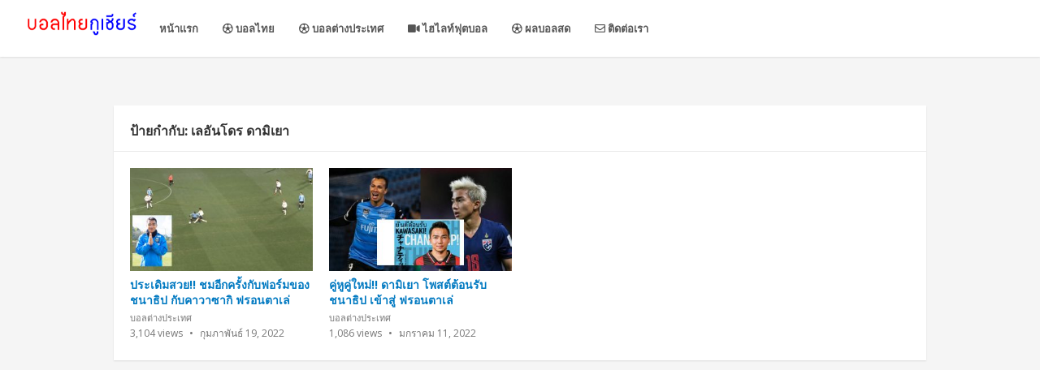

--- FILE ---
content_type: text/html; charset=UTF-8
request_url: https://ballthais.com/tag/%E0%B9%80%E0%B8%A5%E0%B8%AD%E0%B8%B1%E0%B8%99%E0%B9%82%E0%B8%94%E0%B8%A3-%E0%B8%94%E0%B8%B2%E0%B8%A1%E0%B8%B4%E0%B9%80%E0%B8%A2%E0%B8%B2/
body_size: 11488
content:
<!DOCTYPE html>
<html lang="th">
<head>
	<script async src="https://pagead2.googlesyndication.com/pagead/js/adsbygoogle.js?client=ca-pub-8245324221082298"
     crossorigin="anonymous"></script>
<meta charset="UTF-8">
<meta name="viewport" content="width=device-width, initial-scale=1">
<meta http-equiv="X-UA-Compatible" content="IE=edge">
<meta name="HandheldFriendly" content="true">
<meta name="keywords" content="บอลไทยกูเชียร์,นักบอลไทยกูเชียร์,ผลบอลสด1,ตารางคะแนน,บอลไทย,ฟุตบอลไทยลีก 2020,ตารางคะแนน,ดูทีวีออนไลน์ช่อง31,ทีวีออนไลน์ช่อง3,ฟุตบอลทีมชาติไทยแฟนคลับ"/>
<link rel="profile" href="https://gmpg.org/xfn/11">
<meta name='robots' content='index, follow, max-image-preview:large, max-snippet:-1, max-video-preview:-1' />

	<!-- This site is optimized with the Yoast SEO plugin v26.7 - https://yoast.com/wordpress/plugins/seo/ -->
	<title>เลอันโดร ดามิเยา Archives - บอลไทยกูเชียร์ นักบอลไทยกูเชียร์ ผลบอลสด1 ตารางคะแนน</title>
	<link rel="canonical" href="https://ballthais.com/tag/เลอันโดร-ดามิเยา/" />
	<meta property="og:locale" content="th_TH" />
	<meta property="og:type" content="article" />
	<meta property="og:title" content="เลอันโดร ดามิเยา Archives - บอลไทยกูเชียร์ นักบอลไทยกูเชียร์ ผลบอลสด1 ตารางคะแนน" />
	<meta property="og:url" content="https://ballthais.com/tag/เลอันโดร-ดามิเยา/" />
	<meta property="og:site_name" content="บอลไทยกูเชียร์ นักบอลไทยกูเชียร์ ผลบอลสด1 ตารางคะแนน" />
	<meta name="twitter:card" content="summary_large_image" />
	<script type="application/ld+json" class="yoast-schema-graph">{"@context":"https://schema.org","@graph":[{"@type":"CollectionPage","@id":"https://ballthais.com/tag/%e0%b9%80%e0%b8%a5%e0%b8%ad%e0%b8%b1%e0%b8%99%e0%b9%82%e0%b8%94%e0%b8%a3-%e0%b8%94%e0%b8%b2%e0%b8%a1%e0%b8%b4%e0%b9%80%e0%b8%a2%e0%b8%b2/","url":"https://ballthais.com/tag/%e0%b9%80%e0%b8%a5%e0%b8%ad%e0%b8%b1%e0%b8%99%e0%b9%82%e0%b8%94%e0%b8%a3-%e0%b8%94%e0%b8%b2%e0%b8%a1%e0%b8%b4%e0%b9%80%e0%b8%a2%e0%b8%b2/","name":"เลอันโดร ดามิเยา Archives - บอลไทยกูเชียร์ นักบอลไทยกูเชียร์ ผลบอลสด1 ตารางคะแนน","isPartOf":{"@id":"https://ballthais.com/#website"},"primaryImageOfPage":{"@id":"https://ballthais.com/tag/%e0%b9%80%e0%b8%a5%e0%b8%ad%e0%b8%b1%e0%b8%99%e0%b9%82%e0%b8%94%e0%b8%a3-%e0%b8%94%e0%b8%b2%e0%b8%a1%e0%b8%b4%e0%b9%80%e0%b8%a2%e0%b8%b2/#primaryimage"},"image":{"@id":"https://ballthais.com/tag/%e0%b9%80%e0%b8%a5%e0%b8%ad%e0%b8%b1%e0%b8%99%e0%b9%82%e0%b8%94%e0%b8%a3-%e0%b8%94%e0%b8%b2%e0%b8%a1%e0%b8%b4%e0%b9%80%e0%b8%a2%e0%b8%b2/#primaryimage"},"thumbnailUrl":"https://ballthais.com/wp-content/uploads/2022/02/198.jpg","breadcrumb":{"@id":"https://ballthais.com/tag/%e0%b9%80%e0%b8%a5%e0%b8%ad%e0%b8%b1%e0%b8%99%e0%b9%82%e0%b8%94%e0%b8%a3-%e0%b8%94%e0%b8%b2%e0%b8%a1%e0%b8%b4%e0%b9%80%e0%b8%a2%e0%b8%b2/#breadcrumb"},"inLanguage":"th"},{"@type":"ImageObject","inLanguage":"th","@id":"https://ballthais.com/tag/%e0%b9%80%e0%b8%a5%e0%b8%ad%e0%b8%b1%e0%b8%99%e0%b9%82%e0%b8%94%e0%b8%a3-%e0%b8%94%e0%b8%b2%e0%b8%a1%e0%b8%b4%e0%b9%80%e0%b8%a2%e0%b8%b2/#primaryimage","url":"https://ballthais.com/wp-content/uploads/2022/02/198.jpg","contentUrl":"https://ballthais.com/wp-content/uploads/2022/02/198.jpg","width":800,"height":450,"caption":"ชมอีกครั้งกับฟอร์มของ ชนาธิป กับคาวาซากิ"},{"@type":"BreadcrumbList","@id":"https://ballthais.com/tag/%e0%b9%80%e0%b8%a5%e0%b8%ad%e0%b8%b1%e0%b8%99%e0%b9%82%e0%b8%94%e0%b8%a3-%e0%b8%94%e0%b8%b2%e0%b8%a1%e0%b8%b4%e0%b9%80%e0%b8%a2%e0%b8%b2/#breadcrumb","itemListElement":[{"@type":"ListItem","position":1,"name":"Home","item":"https://ballthais.com/"},{"@type":"ListItem","position":2,"name":"เลอันโดร ดามิเยา"}]},{"@type":"WebSite","@id":"https://ballthais.com/#website","url":"https://ballthais.com/","name":"บอลไทยกูเชียร์ นักบอลไทยกูเชียร์ ผลบอลสด1 ตารางคะแนน","description":"บอลไทย ฟุตบอลไทยลีก 2020 บอลไทยกูเชียร์ นักบอลไทยกูเชียร์ ผลบอลสด1 ตารางคะแนน ดูทีวีออนไลน์ช่อง31 ทีวีออนไลน์ช่อง3 ฟุตบอลทีมชาติไทยแฟนคลับ","potentialAction":[{"@type":"SearchAction","target":{"@type":"EntryPoint","urlTemplate":"https://ballthais.com/?s={search_term_string}"},"query-input":{"@type":"PropertyValueSpecification","valueRequired":true,"valueName":"search_term_string"}}],"inLanguage":"th"}]}</script>
	<!-- / Yoast SEO plugin. -->


<link rel='dns-prefetch' href='//use.fontawesome.com' />
<link rel="alternate" type="application/rss+xml" title="บอลไทยกูเชียร์ นักบอลไทยกูเชียร์ ผลบอลสด1 ตารางคะแนน &raquo; ฟีด" href="https://ballthais.com/feed/" />
<link rel="alternate" type="application/rss+xml" title="บอลไทยกูเชียร์ นักบอลไทยกูเชียร์ ผลบอลสด1 ตารางคะแนน &raquo; ฟีดความเห็น" href="https://ballthais.com/comments/feed/" />
<script type="text/javascript" id="wpp-js" src="https://ballthais.com/wp-content/plugins/wordpress-popular-posts/assets/js/wpp.min.js?ver=7.3.6" data-sampling="0" data-sampling-rate="100" data-api-url="https://ballthais.com/wp-json/wordpress-popular-posts" data-post-id="0" data-token="538c39e0fe" data-lang="0" data-debug="0"></script>
<link rel="alternate" type="application/rss+xml" title="บอลไทยกูเชียร์ นักบอลไทยกูเชียร์ ผลบอลสด1 ตารางคะแนน &raquo; เลอันโดร ดามิเยา ฟีดป้ายกำกับ" href="https://ballthais.com/tag/%e0%b9%80%e0%b8%a5%e0%b8%ad%e0%b8%b1%e0%b8%99%e0%b9%82%e0%b8%94%e0%b8%a3-%e0%b8%94%e0%b8%b2%e0%b8%a1%e0%b8%b4%e0%b9%80%e0%b8%a2%e0%b8%b2/feed/" />
<style id='wp-img-auto-sizes-contain-inline-css' type='text/css'>
img:is([sizes=auto i],[sizes^="auto," i]){contain-intrinsic-size:3000px 1500px}
/*# sourceURL=wp-img-auto-sizes-contain-inline-css */
</style>

<style id='wp-emoji-styles-inline-css' type='text/css'>

	img.wp-smiley, img.emoji {
		display: inline !important;
		border: none !important;
		box-shadow: none !important;
		height: 1em !important;
		width: 1em !important;
		margin: 0 0.07em !important;
		vertical-align: -0.1em !important;
		background: none !important;
		padding: 0 !important;
	}
/*# sourceURL=wp-emoji-styles-inline-css */
</style>
<link rel='stylesheet' id='wp-block-library-css' href='https://ballthais.com/wp-includes/css/dist/block-library/style.min.css?ver=8246de9a4e718fd0de9e3e6f1df6a4da' type='text/css' media='all' />
<style id='global-styles-inline-css' type='text/css'>
:root{--wp--preset--aspect-ratio--square: 1;--wp--preset--aspect-ratio--4-3: 4/3;--wp--preset--aspect-ratio--3-4: 3/4;--wp--preset--aspect-ratio--3-2: 3/2;--wp--preset--aspect-ratio--2-3: 2/3;--wp--preset--aspect-ratio--16-9: 16/9;--wp--preset--aspect-ratio--9-16: 9/16;--wp--preset--color--black: #000000;--wp--preset--color--cyan-bluish-gray: #abb8c3;--wp--preset--color--white: #ffffff;--wp--preset--color--pale-pink: #f78da7;--wp--preset--color--vivid-red: #cf2e2e;--wp--preset--color--luminous-vivid-orange: #ff6900;--wp--preset--color--luminous-vivid-amber: #fcb900;--wp--preset--color--light-green-cyan: #7bdcb5;--wp--preset--color--vivid-green-cyan: #00d084;--wp--preset--color--pale-cyan-blue: #8ed1fc;--wp--preset--color--vivid-cyan-blue: #0693e3;--wp--preset--color--vivid-purple: #9b51e0;--wp--preset--gradient--vivid-cyan-blue-to-vivid-purple: linear-gradient(135deg,rgb(6,147,227) 0%,rgb(155,81,224) 100%);--wp--preset--gradient--light-green-cyan-to-vivid-green-cyan: linear-gradient(135deg,rgb(122,220,180) 0%,rgb(0,208,130) 100%);--wp--preset--gradient--luminous-vivid-amber-to-luminous-vivid-orange: linear-gradient(135deg,rgb(252,185,0) 0%,rgb(255,105,0) 100%);--wp--preset--gradient--luminous-vivid-orange-to-vivid-red: linear-gradient(135deg,rgb(255,105,0) 0%,rgb(207,46,46) 100%);--wp--preset--gradient--very-light-gray-to-cyan-bluish-gray: linear-gradient(135deg,rgb(238,238,238) 0%,rgb(169,184,195) 100%);--wp--preset--gradient--cool-to-warm-spectrum: linear-gradient(135deg,rgb(74,234,220) 0%,rgb(151,120,209) 20%,rgb(207,42,186) 40%,rgb(238,44,130) 60%,rgb(251,105,98) 80%,rgb(254,248,76) 100%);--wp--preset--gradient--blush-light-purple: linear-gradient(135deg,rgb(255,206,236) 0%,rgb(152,150,240) 100%);--wp--preset--gradient--blush-bordeaux: linear-gradient(135deg,rgb(254,205,165) 0%,rgb(254,45,45) 50%,rgb(107,0,62) 100%);--wp--preset--gradient--luminous-dusk: linear-gradient(135deg,rgb(255,203,112) 0%,rgb(199,81,192) 50%,rgb(65,88,208) 100%);--wp--preset--gradient--pale-ocean: linear-gradient(135deg,rgb(255,245,203) 0%,rgb(182,227,212) 50%,rgb(51,167,181) 100%);--wp--preset--gradient--electric-grass: linear-gradient(135deg,rgb(202,248,128) 0%,rgb(113,206,126) 100%);--wp--preset--gradient--midnight: linear-gradient(135deg,rgb(2,3,129) 0%,rgb(40,116,252) 100%);--wp--preset--font-size--small: 13px;--wp--preset--font-size--medium: 20px;--wp--preset--font-size--large: 36px;--wp--preset--font-size--x-large: 42px;--wp--preset--spacing--20: 0.44rem;--wp--preset--spacing--30: 0.67rem;--wp--preset--spacing--40: 1rem;--wp--preset--spacing--50: 1.5rem;--wp--preset--spacing--60: 2.25rem;--wp--preset--spacing--70: 3.38rem;--wp--preset--spacing--80: 5.06rem;--wp--preset--shadow--natural: 6px 6px 9px rgba(0, 0, 0, 0.2);--wp--preset--shadow--deep: 12px 12px 50px rgba(0, 0, 0, 0.4);--wp--preset--shadow--sharp: 6px 6px 0px rgba(0, 0, 0, 0.2);--wp--preset--shadow--outlined: 6px 6px 0px -3px rgb(255, 255, 255), 6px 6px rgb(0, 0, 0);--wp--preset--shadow--crisp: 6px 6px 0px rgb(0, 0, 0);}:where(.is-layout-flex){gap: 0.5em;}:where(.is-layout-grid){gap: 0.5em;}body .is-layout-flex{display: flex;}.is-layout-flex{flex-wrap: wrap;align-items: center;}.is-layout-flex > :is(*, div){margin: 0;}body .is-layout-grid{display: grid;}.is-layout-grid > :is(*, div){margin: 0;}:where(.wp-block-columns.is-layout-flex){gap: 2em;}:where(.wp-block-columns.is-layout-grid){gap: 2em;}:where(.wp-block-post-template.is-layout-flex){gap: 1.25em;}:where(.wp-block-post-template.is-layout-grid){gap: 1.25em;}.has-black-color{color: var(--wp--preset--color--black) !important;}.has-cyan-bluish-gray-color{color: var(--wp--preset--color--cyan-bluish-gray) !important;}.has-white-color{color: var(--wp--preset--color--white) !important;}.has-pale-pink-color{color: var(--wp--preset--color--pale-pink) !important;}.has-vivid-red-color{color: var(--wp--preset--color--vivid-red) !important;}.has-luminous-vivid-orange-color{color: var(--wp--preset--color--luminous-vivid-orange) !important;}.has-luminous-vivid-amber-color{color: var(--wp--preset--color--luminous-vivid-amber) !important;}.has-light-green-cyan-color{color: var(--wp--preset--color--light-green-cyan) !important;}.has-vivid-green-cyan-color{color: var(--wp--preset--color--vivid-green-cyan) !important;}.has-pale-cyan-blue-color{color: var(--wp--preset--color--pale-cyan-blue) !important;}.has-vivid-cyan-blue-color{color: var(--wp--preset--color--vivid-cyan-blue) !important;}.has-vivid-purple-color{color: var(--wp--preset--color--vivid-purple) !important;}.has-black-background-color{background-color: var(--wp--preset--color--black) !important;}.has-cyan-bluish-gray-background-color{background-color: var(--wp--preset--color--cyan-bluish-gray) !important;}.has-white-background-color{background-color: var(--wp--preset--color--white) !important;}.has-pale-pink-background-color{background-color: var(--wp--preset--color--pale-pink) !important;}.has-vivid-red-background-color{background-color: var(--wp--preset--color--vivid-red) !important;}.has-luminous-vivid-orange-background-color{background-color: var(--wp--preset--color--luminous-vivid-orange) !important;}.has-luminous-vivid-amber-background-color{background-color: var(--wp--preset--color--luminous-vivid-amber) !important;}.has-light-green-cyan-background-color{background-color: var(--wp--preset--color--light-green-cyan) !important;}.has-vivid-green-cyan-background-color{background-color: var(--wp--preset--color--vivid-green-cyan) !important;}.has-pale-cyan-blue-background-color{background-color: var(--wp--preset--color--pale-cyan-blue) !important;}.has-vivid-cyan-blue-background-color{background-color: var(--wp--preset--color--vivid-cyan-blue) !important;}.has-vivid-purple-background-color{background-color: var(--wp--preset--color--vivid-purple) !important;}.has-black-border-color{border-color: var(--wp--preset--color--black) !important;}.has-cyan-bluish-gray-border-color{border-color: var(--wp--preset--color--cyan-bluish-gray) !important;}.has-white-border-color{border-color: var(--wp--preset--color--white) !important;}.has-pale-pink-border-color{border-color: var(--wp--preset--color--pale-pink) !important;}.has-vivid-red-border-color{border-color: var(--wp--preset--color--vivid-red) !important;}.has-luminous-vivid-orange-border-color{border-color: var(--wp--preset--color--luminous-vivid-orange) !important;}.has-luminous-vivid-amber-border-color{border-color: var(--wp--preset--color--luminous-vivid-amber) !important;}.has-light-green-cyan-border-color{border-color: var(--wp--preset--color--light-green-cyan) !important;}.has-vivid-green-cyan-border-color{border-color: var(--wp--preset--color--vivid-green-cyan) !important;}.has-pale-cyan-blue-border-color{border-color: var(--wp--preset--color--pale-cyan-blue) !important;}.has-vivid-cyan-blue-border-color{border-color: var(--wp--preset--color--vivid-cyan-blue) !important;}.has-vivid-purple-border-color{border-color: var(--wp--preset--color--vivid-purple) !important;}.has-vivid-cyan-blue-to-vivid-purple-gradient-background{background: var(--wp--preset--gradient--vivid-cyan-blue-to-vivid-purple) !important;}.has-light-green-cyan-to-vivid-green-cyan-gradient-background{background: var(--wp--preset--gradient--light-green-cyan-to-vivid-green-cyan) !important;}.has-luminous-vivid-amber-to-luminous-vivid-orange-gradient-background{background: var(--wp--preset--gradient--luminous-vivid-amber-to-luminous-vivid-orange) !important;}.has-luminous-vivid-orange-to-vivid-red-gradient-background{background: var(--wp--preset--gradient--luminous-vivid-orange-to-vivid-red) !important;}.has-very-light-gray-to-cyan-bluish-gray-gradient-background{background: var(--wp--preset--gradient--very-light-gray-to-cyan-bluish-gray) !important;}.has-cool-to-warm-spectrum-gradient-background{background: var(--wp--preset--gradient--cool-to-warm-spectrum) !important;}.has-blush-light-purple-gradient-background{background: var(--wp--preset--gradient--blush-light-purple) !important;}.has-blush-bordeaux-gradient-background{background: var(--wp--preset--gradient--blush-bordeaux) !important;}.has-luminous-dusk-gradient-background{background: var(--wp--preset--gradient--luminous-dusk) !important;}.has-pale-ocean-gradient-background{background: var(--wp--preset--gradient--pale-ocean) !important;}.has-electric-grass-gradient-background{background: var(--wp--preset--gradient--electric-grass) !important;}.has-midnight-gradient-background{background: var(--wp--preset--gradient--midnight) !important;}.has-small-font-size{font-size: var(--wp--preset--font-size--small) !important;}.has-medium-font-size{font-size: var(--wp--preset--font-size--medium) !important;}.has-large-font-size{font-size: var(--wp--preset--font-size--large) !important;}.has-x-large-font-size{font-size: var(--wp--preset--font-size--x-large) !important;}
/*# sourceURL=global-styles-inline-css */
</style>

<style id='classic-theme-styles-inline-css' type='text/css'>
/*! This file is auto-generated */
.wp-block-button__link{color:#fff;background-color:#32373c;border-radius:9999px;box-shadow:none;text-decoration:none;padding:calc(.667em + 2px) calc(1.333em + 2px);font-size:1.125em}.wp-block-file__button{background:#32373c;color:#fff;text-decoration:none}
/*# sourceURL=/wp-includes/css/classic-themes.min.css */
</style>
<style id='font-awesome-svg-styles-default-inline-css' type='text/css'>
.svg-inline--fa {
  display: inline-block;
  height: 1em;
  overflow: visible;
  vertical-align: -.125em;
}
/*# sourceURL=font-awesome-svg-styles-default-inline-css */
</style>
<link rel='stylesheet' id='font-awesome-svg-styles-css' href='https://ballthais.com/wp-content/uploads/font-awesome/v5.14.0/css/svg-with-js.css' type='text/css' media='all' />
<style id='font-awesome-svg-styles-inline-css' type='text/css'>
   .wp-block-font-awesome-icon svg::before,
   .wp-rich-text-font-awesome-icon svg::before {content: unset;}
/*# sourceURL=font-awesome-svg-styles-inline-css */
</style>
<link rel='stylesheet' id='seed-social-css' href='https://ballthais.com/wp-content/plugins/seed-social/style.css?ver=2021.02' type='text/css' media='all' />
<link rel='stylesheet' id='wordpress-popular-posts-css-css' href='https://ballthais.com/wp-content/plugins/wordpress-popular-posts/assets/css/wpp.css?ver=7.3.6' type='text/css' media='all' />
<link rel='stylesheet' id='videonow-style-css' href='https://ballthais.com/wp-content/themes/videonow/style.css?ver=20180523' type='text/css' media='all' />
<link rel='stylesheet' id='genericons-style-css' href='https://ballthais.com/wp-content/themes/videonow/genericons/genericons.css?ver=8246de9a4e718fd0de9e3e6f1df6a4da' type='text/css' media='all' />
<link rel='stylesheet' id='responsive-style-css' href='https://ballthais.com/wp-content/themes/videonow/responsive.css?ver=20180323' type='text/css' media='all' />
<link rel='stylesheet' id='font-awesome-official-css' href='https://use.fontawesome.com/releases/v5.14.0/css/all.css' type='text/css' media='all' integrity="sha384-HzLeBuhoNPvSl5KYnjx0BT+WB0QEEqLprO+NBkkk5gbc67FTaL7XIGa2w1L0Xbgc" crossorigin="anonymous" />
<link rel='stylesheet' id='font-awesome-official-v4shim-css' href='https://use.fontawesome.com/releases/v5.14.0/css/v4-shims.css' type='text/css' media='all' integrity="sha384-9aKO2QU3KETrRCCXFbhLK16iRd15nC+OYEmpVb54jY8/CEXz/GVRsnM73wcbYw+m" crossorigin="anonymous" />
<style id='font-awesome-official-v4shim-inline-css' type='text/css'>
@font-face {
font-family: "FontAwesome";
font-display: block;
src: url("https://use.fontawesome.com/releases/v5.14.0/webfonts/fa-brands-400.eot"),
		url("https://use.fontawesome.com/releases/v5.14.0/webfonts/fa-brands-400.eot?#iefix") format("embedded-opentype"),
		url("https://use.fontawesome.com/releases/v5.14.0/webfonts/fa-brands-400.woff2") format("woff2"),
		url("https://use.fontawesome.com/releases/v5.14.0/webfonts/fa-brands-400.woff") format("woff"),
		url("https://use.fontawesome.com/releases/v5.14.0/webfonts/fa-brands-400.ttf") format("truetype"),
		url("https://use.fontawesome.com/releases/v5.14.0/webfonts/fa-brands-400.svg#fontawesome") format("svg");
}

@font-face {
font-family: "FontAwesome";
font-display: block;
src: url("https://use.fontawesome.com/releases/v5.14.0/webfonts/fa-solid-900.eot"),
		url("https://use.fontawesome.com/releases/v5.14.0/webfonts/fa-solid-900.eot?#iefix") format("embedded-opentype"),
		url("https://use.fontawesome.com/releases/v5.14.0/webfonts/fa-solid-900.woff2") format("woff2"),
		url("https://use.fontawesome.com/releases/v5.14.0/webfonts/fa-solid-900.woff") format("woff"),
		url("https://use.fontawesome.com/releases/v5.14.0/webfonts/fa-solid-900.ttf") format("truetype"),
		url("https://use.fontawesome.com/releases/v5.14.0/webfonts/fa-solid-900.svg#fontawesome") format("svg");
}

@font-face {
font-family: "FontAwesome";
font-display: block;
src: url("https://use.fontawesome.com/releases/v5.14.0/webfonts/fa-regular-400.eot"),
		url("https://use.fontawesome.com/releases/v5.14.0/webfonts/fa-regular-400.eot?#iefix") format("embedded-opentype"),
		url("https://use.fontawesome.com/releases/v5.14.0/webfonts/fa-regular-400.woff2") format("woff2"),
		url("https://use.fontawesome.com/releases/v5.14.0/webfonts/fa-regular-400.woff") format("woff"),
		url("https://use.fontawesome.com/releases/v5.14.0/webfonts/fa-regular-400.ttf") format("truetype"),
		url("https://use.fontawesome.com/releases/v5.14.0/webfonts/fa-regular-400.svg#fontawesome") format("svg");
unicode-range: U+F004-F005,U+F007,U+F017,U+F022,U+F024,U+F02E,U+F03E,U+F044,U+F057-F059,U+F06E,U+F070,U+F075,U+F07B-F07C,U+F080,U+F086,U+F089,U+F094,U+F09D,U+F0A0,U+F0A4-F0A7,U+F0C5,U+F0C7-F0C8,U+F0E0,U+F0EB,U+F0F3,U+F0F8,U+F0FE,U+F111,U+F118-F11A,U+F11C,U+F133,U+F144,U+F146,U+F14A,U+F14D-F14E,U+F150-F152,U+F15B-F15C,U+F164-F165,U+F185-F186,U+F191-F192,U+F1AD,U+F1C1-F1C9,U+F1CD,U+F1D8,U+F1E3,U+F1EA,U+F1F6,U+F1F9,U+F20A,U+F247-F249,U+F24D,U+F254-F25B,U+F25D,U+F267,U+F271-F274,U+F279,U+F28B,U+F28D,U+F2B5-F2B6,U+F2B9,U+F2BB,U+F2BD,U+F2C1-F2C2,U+F2D0,U+F2D2,U+F2DC,U+F2ED,U+F328,U+F358-F35B,U+F3A5,U+F3D1,U+F410,U+F4AD;
}
/*# sourceURL=font-awesome-official-v4shim-inline-css */
</style>
<script type="text/javascript" src="https://ballthais.com/wp-includes/js/jquery/jquery.min.js?ver=3.7.1" id="jquery-core-js"></script>
<script type="text/javascript" src="https://ballthais.com/wp-includes/js/jquery/jquery-migrate.min.js?ver=3.4.1" id="jquery-migrate-js"></script>
<link rel="https://api.w.org/" href="https://ballthais.com/wp-json/" /><link rel="alternate" title="JSON" type="application/json" href="https://ballthais.com/wp-json/wp/v2/tags/462" /><link rel="EditURI" type="application/rsd+xml" title="RSD" href="https://ballthais.com/xmlrpc.php?rsd" />
            <style id="wpp-loading-animation-styles">@-webkit-keyframes bgslide{from{background-position-x:0}to{background-position-x:-200%}}@keyframes bgslide{from{background-position-x:0}to{background-position-x:-200%}}.wpp-widget-block-placeholder,.wpp-shortcode-placeholder{margin:0 auto;width:60px;height:3px;background:#dd3737;background:linear-gradient(90deg,#dd3737 0%,#571313 10%,#dd3737 100%);background-size:200% auto;border-radius:3px;-webkit-animation:bgslide 1s infinite linear;animation:bgslide 1s infinite linear}</style>
            <link href="https://fonts.googleapis.com/css?family=Open+Sans:400,400i,600,700" rel="stylesheet">
</head>

<body data-rsssl=1 class="archive tag tag-462 wp-theme-videonow hfeed">
<div id="page" class="site">

	<header id="masthead" class="site-header">

		<div class="site-branding">
			<img src="https://ballthais.com/wp-content/uploads/2020/09/ballthais.png">
						
			<div id="logo">
				<span class="helper"></span>
				<a href="https://ballthais.com/" rel="home">
					
				</a>
			</div><!-- #logo -->

			
		</div><!-- .site-branding -->
		
		<nav id="primary-nav" class="main-navigation">
			<div class="menu-menu-1-container"><ul id="primary-menu" class="sf-menu"><li id="menu-item-5" class="menu-item menu-item-type-custom menu-item-object-custom menu-item-home menu-item-5"><a href="https://ballthais.com/">หน้าแรก</a></li>
<li id="menu-item-51" class="menu-item menu-item-type-taxonomy menu-item-object-category menu-item-51"><a href="https://ballthais.com/category/%e0%b8%9a%e0%b8%ad%e0%b8%a5%e0%b9%84%e0%b8%97%e0%b8%a2/"><i class="fa fa-futbol-o" aria-hidden="true"></i> บอลไทย</a></li>
<li id="menu-item-52" class="menu-item menu-item-type-taxonomy menu-item-object-category menu-item-52"><a href="https://ballthais.com/category/%e0%b8%9a%e0%b8%ad%e0%b8%a5%e0%b8%95%e0%b9%88%e0%b8%b2%e0%b8%87%e0%b8%9b%e0%b8%a3%e0%b8%b0%e0%b9%80%e0%b8%97%e0%b8%a8/"><i class="fa fa-futbol-o" aria-hidden="true"></i> บอลต่างประเทศ</a></li>
<li id="menu-item-54" class="menu-item menu-item-type-taxonomy menu-item-object-category menu-item-54"><a href="https://ballthais.com/category/%e0%b9%84%e0%b8%ae%e0%b9%84%e0%b8%a5%e0%b8%97%e0%b9%8c%e0%b8%9f%e0%b8%b8%e0%b8%95%e0%b8%9a%e0%b8%ad%e0%b8%a5/"><i class="fa fa-video-camera" aria-hidden="true"></i> ไฮไลท์ฟุตบอล</a></li>
<li id="menu-item-76" class="menu-item menu-item-type-post_type menu-item-object-page menu-item-76"><a href="https://ballthais.com/%e0%b8%9c%e0%b8%a5%e0%b8%9a%e0%b8%ad%e0%b8%a5%e0%b8%aa%e0%b8%94/"><i class="fa fa-futbol-o" aria-hidden="true"></i> ผลบอลสด</a></li>
<li id="menu-item-6" class="menu-item menu-item-type-post_type menu-item-object-page menu-item-6"><a href="https://ballthais.com/%e0%b8%95%e0%b8%b4%e0%b8%94%e0%b8%95%e0%b9%88%e0%b8%ad%e0%b9%80%e0%b8%a3%e0%b8%b2/"><i class="fa fa-envelope-o" aria-hidden="true"></i> ติดต่อเรา</a></li>
</ul></div>
		</nav><!-- #primary-nav -->

		<div id="slick-mobile-menu"></div>		

		
			<span class="search-icon">
				<span class="genericon genericon-search"></span>
				<span class="genericon genericon-close"></span>			
			</span>
		
		
	</header><!-- #masthead -->

	<div id="content" class="site-content clear">

	<div id="primary" class="content-area layout-1c clear">
		<main id="main" class="site-main clear">

			<div class="section-header">
				
				<h1>
					ป้ายกำกับ: <span>เลอันโดร ดามิเยา</span>					
				</h1>
					
			</div><!-- .section-header -->

			<div class="content-block clear">

				
					<div class="hentry ">
						<a class="thumbnail-link" href="https://ballthais.com/chanathip-kawafirstwin/">
							<div class="thumbnail-wrap">
								<img width="320" height="180" src="https://ballthais.com/wp-content/uploads/2022/02/198-320x180.jpg" class="attachment-general-thumb size-general-thumb wp-post-image" alt="ชมอีกครั้งกับฟอร์มของ ชนาธิป กับคาวาซากิ" decoding="async" fetchpriority="high" srcset="https://ballthais.com/wp-content/uploads/2022/02/198-320x180.jpg 320w, https://ballthais.com/wp-content/uploads/2022/02/198-300x169.jpg 300w, https://ballthais.com/wp-content/uploads/2022/02/198-768x432.jpg 768w, https://ballthais.com/wp-content/uploads/2022/02/198-640x360.jpg 640w, https://ballthais.com/wp-content/uploads/2022/02/198.jpg 800w" sizes="(max-width: 320px) 100vw, 320px" />							</div><!-- .thumbnail-wrap -->
						</a>				
						
						<h2 class="entry-title"><a href="https://ballthais.com/chanathip-kawafirstwin/">ประเดิมสวย!! ชมอีกครั้งกับฟอร์มของ ชนาธิป กับคาวาซากิ ฟรอนตาเล่</a></h2>
						
						<div class="entry-meta">
						
							<span class="entry-category">
								<a href="https://ballthais.com/category/%e0%b8%9a%e0%b8%ad%e0%b8%a5%e0%b8%95%e0%b9%88%e0%b8%b2%e0%b8%87%e0%b8%9b%e0%b8%a3%e0%b8%b0%e0%b9%80%e0%b8%97%e0%b8%a8/" title="View all posts in บอลต่างประเทศ" >บอลต่างประเทศ</a> 									
							</span><!-- .entry-category -->	

							<span class="entry-views">
								<span class="view-count">3,104</span> Views							</span><!-- .entry-views -->

							<span class="entry-date">
								กุมภาพันธ์ 19, 2022							</span><!-- .entry-date -->

						</div><!-- .entry-meta -->

					</div><!-- .hentry -->

				
					<div class="hentry ">
						<a class="thumbnail-link" href="https://ballthais.com/%e0%b8%84%e0%b8%b9%e0%b9%88%e0%b8%ab%e0%b8%b9%e0%b8%84%e0%b8%b9%e0%b9%88%e0%b9%83%e0%b8%ab%e0%b8%a1%e0%b9%88-%e0%b8%94%e0%b8%b2%e0%b8%a1%e0%b8%b4%e0%b9%80%e0%b8%a2%e0%b8%b2-%e0%b9%82%e0%b8%9e/">
							<div class="thumbnail-wrap">
								<img width="320" height="180" src="https://ballthais.com/wp-content/uploads/2022/01/27-320x180.jpg" class="attachment-general-thumb size-general-thumb wp-post-image" alt="ดามิเยา โพสต์ต้อนรับ ชนาธิป" decoding="async" srcset="https://ballthais.com/wp-content/uploads/2022/01/27-320x180.jpg 320w, https://ballthais.com/wp-content/uploads/2022/01/27-300x169.jpg 300w, https://ballthais.com/wp-content/uploads/2022/01/27-768x432.jpg 768w, https://ballthais.com/wp-content/uploads/2022/01/27-640x360.jpg 640w, https://ballthais.com/wp-content/uploads/2022/01/27.jpg 800w" sizes="(max-width: 320px) 100vw, 320px" />							</div><!-- .thumbnail-wrap -->
						</a>				
						
						<h2 class="entry-title"><a href="https://ballthais.com/%e0%b8%84%e0%b8%b9%e0%b9%88%e0%b8%ab%e0%b8%b9%e0%b8%84%e0%b8%b9%e0%b9%88%e0%b9%83%e0%b8%ab%e0%b8%a1%e0%b9%88-%e0%b8%94%e0%b8%b2%e0%b8%a1%e0%b8%b4%e0%b9%80%e0%b8%a2%e0%b8%b2-%e0%b9%82%e0%b8%9e/">คู่หูคู่ใหม่!! ดามิเยา โพสต์ต้อนรับ ชนาธิป เข้าสู่ ฟรอนตาเล่</a></h2>
						
						<div class="entry-meta">
						
							<span class="entry-category">
								<a href="https://ballthais.com/category/%e0%b8%9a%e0%b8%ad%e0%b8%a5%e0%b8%95%e0%b9%88%e0%b8%b2%e0%b8%87%e0%b8%9b%e0%b8%a3%e0%b8%b0%e0%b9%80%e0%b8%97%e0%b8%a8/" title="View all posts in บอลต่างประเทศ" >บอลต่างประเทศ</a> 									
							</span><!-- .entry-category -->	

							<span class="entry-views">
								<span class="view-count">1,086</span> Views							</span><!-- .entry-views -->

							<span class="entry-date">
								มกราคม 11, 2022							</span><!-- .entry-date -->

						</div><!-- .entry-meta -->

					</div><!-- .hentry -->

				
			</div><!-- .content-block -->
			
		</main><!-- #main -->
				
	</div><!-- #primary -->


	</div><!-- #content .site-content -->
	<div align="center">

		<script async src="https://pagead2.googlesyndication.com/pagead/js/adsbygoogle.js?client=ca-pub-8245324221082298"
     crossorigin="anonymous"></script>
<!-- kelball2 -->
<ins class="adsbygoogle"
     style="display:block"
     data-ad-client="ca-pub-8245324221082298"
     data-ad-slot="6773530674"
     data-ad-format="auto"
     data-full-width-responsive="true"></ins>
<script>
     (adsbygoogle = window.adsbygoogle || []).push({});
</script>

</div>
	<footer id="colophon" class="site-footer clear">

		
			<div class="footer-columns clear">

				<div class="container clear">
					
					<!--
					<div class="footer-column footer-column-1">
						<div id="nav_menu-2" class="widget footer-widget widget_nav_menu"><div class="menu-menu-1-container"><ul id="menu-menu-1" class="menu"><li class="menu-item menu-item-type-custom menu-item-object-custom menu-item-home menu-item-5"><a href="https://ballthais.com/">หน้าแรก</a></li>
<li class="menu-item menu-item-type-taxonomy menu-item-object-category menu-item-51"><a href="https://ballthais.com/category/%e0%b8%9a%e0%b8%ad%e0%b8%a5%e0%b9%84%e0%b8%97%e0%b8%a2/"><i class="fa fa-futbol-o" aria-hidden="true"></i> บอลไทย</a></li>
<li class="menu-item menu-item-type-taxonomy menu-item-object-category menu-item-52"><a href="https://ballthais.com/category/%e0%b8%9a%e0%b8%ad%e0%b8%a5%e0%b8%95%e0%b9%88%e0%b8%b2%e0%b8%87%e0%b8%9b%e0%b8%a3%e0%b8%b0%e0%b9%80%e0%b8%97%e0%b8%a8/"><i class="fa fa-futbol-o" aria-hidden="true"></i> บอลต่างประเทศ</a></li>
<li class="menu-item menu-item-type-taxonomy menu-item-object-category menu-item-54"><a href="https://ballthais.com/category/%e0%b9%84%e0%b8%ae%e0%b9%84%e0%b8%a5%e0%b8%97%e0%b9%8c%e0%b8%9f%e0%b8%b8%e0%b8%95%e0%b8%9a%e0%b8%ad%e0%b8%a5/"><i class="fa fa-video-camera" aria-hidden="true"></i> ไฮไลท์ฟุตบอล</a></li>
<li class="menu-item menu-item-type-post_type menu-item-object-page menu-item-76"><a href="https://ballthais.com/%e0%b8%9c%e0%b8%a5%e0%b8%9a%e0%b8%ad%e0%b8%a5%e0%b8%aa%e0%b8%94/"><i class="fa fa-futbol-o" aria-hidden="true"></i> ผลบอลสด</a></li>
<li class="menu-item menu-item-type-post_type menu-item-object-page menu-item-6"><a href="https://ballthais.com/%e0%b8%95%e0%b8%b4%e0%b8%94%e0%b8%95%e0%b9%88%e0%b8%ad%e0%b9%80%e0%b8%a3%e0%b8%b2/"><i class="fa fa-envelope-o" aria-hidden="true"></i> ติดต่อเรา</a></li>
</ul></div></div>					</div>

					<div class="footer-column footer-column-2">
											</div>

					<div class="footer-column footer-column-3">
											</div>

					<div class="footer-column footer-column-4">
											</div>												
						-->
				</div><!-- .container -->

			</div><!-- .footer-columns -->

		
		
		<div id="site-bottom">

			<div class="container clear">

				<div class="site-info">

					
					&copy; 2026 - <a href="https://www.happythemes.com/wordpress-themes/videonow/">VideoNow Theme</a> by <a href="https://www.happythemes.com/" target="_blank">HappyThemes</a>

				</div><!-- .site-info -->

				<div class="footer-nav">
					<div class="menu-menu-1-container"><ul id="footer-menu" class="footer-menu"><li class="menu-item menu-item-type-custom menu-item-object-custom menu-item-home menu-item-5"><a href="https://ballthais.com/">หน้าแรก</a></li>
<li class="menu-item menu-item-type-taxonomy menu-item-object-category menu-item-51"><a href="https://ballthais.com/category/%e0%b8%9a%e0%b8%ad%e0%b8%a5%e0%b9%84%e0%b8%97%e0%b8%a2/"><i class="fa fa-futbol-o" aria-hidden="true"></i> บอลไทย</a></li>
<li class="menu-item menu-item-type-taxonomy menu-item-object-category menu-item-52"><a href="https://ballthais.com/category/%e0%b8%9a%e0%b8%ad%e0%b8%a5%e0%b8%95%e0%b9%88%e0%b8%b2%e0%b8%87%e0%b8%9b%e0%b8%a3%e0%b8%b0%e0%b9%80%e0%b8%97%e0%b8%a8/"><i class="fa fa-futbol-o" aria-hidden="true"></i> บอลต่างประเทศ</a></li>
<li class="menu-item menu-item-type-taxonomy menu-item-object-category menu-item-54"><a href="https://ballthais.com/category/%e0%b9%84%e0%b8%ae%e0%b9%84%e0%b8%a5%e0%b8%97%e0%b9%8c%e0%b8%9f%e0%b8%b8%e0%b8%95%e0%b8%9a%e0%b8%ad%e0%b8%a5/"><i class="fa fa-video-camera" aria-hidden="true"></i> ไฮไลท์ฟุตบอล</a></li>
<li class="menu-item menu-item-type-post_type menu-item-object-page menu-item-76"><a href="https://ballthais.com/%e0%b8%9c%e0%b8%a5%e0%b8%9a%e0%b8%ad%e0%b8%a5%e0%b8%aa%e0%b8%94/"><i class="fa fa-futbol-o" aria-hidden="true"></i> ผลบอลสด</a></li>
<li class="menu-item menu-item-type-post_type menu-item-object-page menu-item-6"><a href="https://ballthais.com/%e0%b8%95%e0%b8%b4%e0%b8%94%e0%b8%95%e0%b9%88%e0%b8%ad%e0%b9%80%e0%b8%a3%e0%b8%b2/"><i class="fa fa-envelope-o" aria-hidden="true"></i> ติดต่อเรา</a></li>
</ul></div>					
				</div><!-- .footer-nav -->

			</div><!-- .container -->	

		</div>
		<!-- #site-bottom -->
							
	</footer><!-- #colophon -->
</div><!-- #page -->

<script type="speculationrules">
{"prefetch":[{"source":"document","where":{"and":[{"href_matches":"/*"},{"not":{"href_matches":["/wp-*.php","/wp-admin/*","/wp-content/uploads/*","/wp-content/*","/wp-content/plugins/*","/wp-content/themes/videonow/*","/*\\?(.+)"]}},{"not":{"selector_matches":"a[rel~=\"nofollow\"]"}},{"not":{"selector_matches":".no-prefetch, .no-prefetch a"}}]},"eagerness":"conservative"}]}
</script>
<script type="text/javascript" src="https://ballthais.com/wp-content/plugins/seed-social/script.js?ver=2021.02" id="seed-social-js"></script>
<script type="text/javascript" src="https://ballthais.com/wp-content/themes/videonow/assets/js/superfish.js?ver=8246de9a4e718fd0de9e3e6f1df6a4da" id="superfish-js"></script>
<script type="text/javascript" src="https://ballthais.com/wp-content/themes/videonow/assets/js/jquery.slicknav.min.js?ver=8246de9a4e718fd0de9e3e6f1df6a4da" id="slicknav-js"></script>
<script type="text/javascript" src="https://ballthais.com/wp-content/themes/videonow/assets/js/modernizr.min.js?ver=8246de9a4e718fd0de9e3e6f1df6a4da" id="modernizr-js"></script>
<script type="text/javascript" src="https://ballthais.com/wp-content/themes/videonow/assets/js/jquery.fitvids.js?ver=8246de9a4e718fd0de9e3e6f1df6a4da" id="fitvids-js"></script>
<script type="text/javascript" src="https://ballthais.com/wp-content/themes/videonow/assets/js/html5.js?ver=8246de9a4e718fd0de9e3e6f1df6a4da" id="html5-js"></script>
<script type="text/javascript" src="https://ballthais.com/wp-content/themes/videonow/assets/js/jquery.custom.js?ver=20180323" id="custom-js"></script>
<script id="wp-emoji-settings" type="application/json">
{"baseUrl":"https://s.w.org/images/core/emoji/17.0.2/72x72/","ext":".png","svgUrl":"https://s.w.org/images/core/emoji/17.0.2/svg/","svgExt":".svg","source":{"concatemoji":"https://ballthais.com/wp-includes/js/wp-emoji-release.min.js?ver=8246de9a4e718fd0de9e3e6f1df6a4da"}}
</script>
<script type="module">
/* <![CDATA[ */
/*! This file is auto-generated */
const a=JSON.parse(document.getElementById("wp-emoji-settings").textContent),o=(window._wpemojiSettings=a,"wpEmojiSettingsSupports"),s=["flag","emoji"];function i(e){try{var t={supportTests:e,timestamp:(new Date).valueOf()};sessionStorage.setItem(o,JSON.stringify(t))}catch(e){}}function c(e,t,n){e.clearRect(0,0,e.canvas.width,e.canvas.height),e.fillText(t,0,0);t=new Uint32Array(e.getImageData(0,0,e.canvas.width,e.canvas.height).data);e.clearRect(0,0,e.canvas.width,e.canvas.height),e.fillText(n,0,0);const a=new Uint32Array(e.getImageData(0,0,e.canvas.width,e.canvas.height).data);return t.every((e,t)=>e===a[t])}function p(e,t){e.clearRect(0,0,e.canvas.width,e.canvas.height),e.fillText(t,0,0);var n=e.getImageData(16,16,1,1);for(let e=0;e<n.data.length;e++)if(0!==n.data[e])return!1;return!0}function u(e,t,n,a){switch(t){case"flag":return n(e,"\ud83c\udff3\ufe0f\u200d\u26a7\ufe0f","\ud83c\udff3\ufe0f\u200b\u26a7\ufe0f")?!1:!n(e,"\ud83c\udde8\ud83c\uddf6","\ud83c\udde8\u200b\ud83c\uddf6")&&!n(e,"\ud83c\udff4\udb40\udc67\udb40\udc62\udb40\udc65\udb40\udc6e\udb40\udc67\udb40\udc7f","\ud83c\udff4\u200b\udb40\udc67\u200b\udb40\udc62\u200b\udb40\udc65\u200b\udb40\udc6e\u200b\udb40\udc67\u200b\udb40\udc7f");case"emoji":return!a(e,"\ud83e\u1fac8")}return!1}function f(e,t,n,a){let r;const o=(r="undefined"!=typeof WorkerGlobalScope&&self instanceof WorkerGlobalScope?new OffscreenCanvas(300,150):document.createElement("canvas")).getContext("2d",{willReadFrequently:!0}),s=(o.textBaseline="top",o.font="600 32px Arial",{});return e.forEach(e=>{s[e]=t(o,e,n,a)}),s}function r(e){var t=document.createElement("script");t.src=e,t.defer=!0,document.head.appendChild(t)}a.supports={everything:!0,everythingExceptFlag:!0},new Promise(t=>{let n=function(){try{var e=JSON.parse(sessionStorage.getItem(o));if("object"==typeof e&&"number"==typeof e.timestamp&&(new Date).valueOf()<e.timestamp+604800&&"object"==typeof e.supportTests)return e.supportTests}catch(e){}return null}();if(!n){if("undefined"!=typeof Worker&&"undefined"!=typeof OffscreenCanvas&&"undefined"!=typeof URL&&URL.createObjectURL&&"undefined"!=typeof Blob)try{var e="postMessage("+f.toString()+"("+[JSON.stringify(s),u.toString(),c.toString(),p.toString()].join(",")+"));",a=new Blob([e],{type:"text/javascript"});const r=new Worker(URL.createObjectURL(a),{name:"wpTestEmojiSupports"});return void(r.onmessage=e=>{i(n=e.data),r.terminate(),t(n)})}catch(e){}i(n=f(s,u,c,p))}t(n)}).then(e=>{for(const n in e)a.supports[n]=e[n],a.supports.everything=a.supports.everything&&a.supports[n],"flag"!==n&&(a.supports.everythingExceptFlag=a.supports.everythingExceptFlag&&a.supports[n]);var t;a.supports.everythingExceptFlag=a.supports.everythingExceptFlag&&!a.supports.flag,a.supports.everything||((t=a.source||{}).concatemoji?r(t.concatemoji):t.wpemoji&&t.twemoji&&(r(t.twemoji),r(t.wpemoji)))});
//# sourceURL=https://ballthais.com/wp-includes/js/wp-emoji-loader.min.js
/* ]]> */
</script>

</body>
</html>


<!-- Page cached by LiteSpeed Cache 7.7 on 2026-01-15 23:44:47 -->

--- FILE ---
content_type: text/html; charset=utf-8
request_url: https://www.google.com/recaptcha/api2/aframe
body_size: 267
content:
<!DOCTYPE HTML><html><head><meta http-equiv="content-type" content="text/html; charset=UTF-8"></head><body><script nonce="CHi-J401v_IXwIfW85fWeA">/** Anti-fraud and anti-abuse applications only. See google.com/recaptcha */ try{var clients={'sodar':'https://pagead2.googlesyndication.com/pagead/sodar?'};window.addEventListener("message",function(a){try{if(a.source===window.parent){var b=JSON.parse(a.data);var c=clients[b['id']];if(c){var d=document.createElement('img');d.src=c+b['params']+'&rc='+(localStorage.getItem("rc::a")?sessionStorage.getItem("rc::b"):"");window.document.body.appendChild(d);sessionStorage.setItem("rc::e",parseInt(sessionStorage.getItem("rc::e")||0)+1);localStorage.setItem("rc::h",'1768802191231');}}}catch(b){}});window.parent.postMessage("_grecaptcha_ready", "*");}catch(b){}</script></body></html>

--- FILE ---
content_type: text/css
request_url: https://ballthais.com/wp-content/themes/videonow/responsive.css?ver=20180323
body_size: 2065
content:
/* Responsive CSS */
@media only screen and (min-width: 960px) and (max-width: 1000px) {
  .header-search {
    right: 10px;
    width: 180px;
  }
  .header-search .search-input {
    width: 140px;
  }
  .header-search .search-submit {
    width: 40px;
    padding: 0;
  }
  .container,
  .site-content {
    width: 960px;
  }
  .site-header .site-branding {
    padding-left: 10px;
  }
  #featured-content .featured-left {
    width: 450px;
    height: 253px;
  }
  #featured-content .featured-left .thumbnail-wrap {
    height: auto;
    line-height: 0.8;
  }
  #featured-content .featured-right {
    width: 450px;
  }
  #featured-content .featured-right .hentry {
    margin-bottom: 14px;
  }
  .content-block .hentry {
    width: 215px;
  }
  .content-block .hentry .thumbnail-wrap {
    height: auto;
  }
  .footer-columns .footer-column-1,
  .footer-columns .footer-column-2,
  .footer-columns .footer-column-3,
  .footer-columns .footer-column-4 {
    width: 217px;
  }
  #secondary {
    width: 290px;
  }
  .sidebar .widget_social_icons ul > li {
    width: 125px;
  }
}

/* Smaller than standard 960 (devices and browsers) */
@media only screen and (max-width: 959px) {
  .search-icon {
    display: block;
  }
  .header-search,
  #primary-nav {
    display: none;
  }
  .js #primary-nav {
    display: none;
  }
  .js .slicknav_menu {
    display: block;
  }
  #slick-mobile-menu {
    display: block;
  }
  .site-header {
    padding-left: 0;
    padding-right: 0;
    position: relative;
  }
  .site-header .site-branding {
    padding-left: 10px;
  }
  .header-search {
    top: 0;
    right: 0;
  }
  .header-search #searchform {
    border-top: 1px solid #f0f0f0;
    box-shadow: 0 1px 2px rgba(0, 0, 0, 0.1);
    background-color: #fff;
    border-bottom-left-radius: 3px;
    border-bottom-right-radius: 3px;
    display: block;
    position: absolute;
    width: 300px;
    height: 68px;
    top: 70px;
    right: 0;
  }
  .header-search #searchform .search-input {
    position: absolute;
    left: 15px;
    top: 15px;
    width: 210px;
  }
  .header-search #searchform .search-submit {
    position: absolute;
    right: 15px;
    top: 15px;
  }
  #secondary {
    float: none;
    width: 100%;
    margin-bottom: -20px;
  }
  .widget_posts_thumbnail .entry-wrap a {
    font-size: 14px;
  }
  .sidebar .widget_ad .widget-title,
  .site-footer .widget_ad .widget-title {
    text-align: left;
  }
  #site-bottom {
    text-align: center;
  }
  #site-bottom .site-info {
    float: none;
    margin-bottom: 10px;
  }
  #site-bottom .footer-nav {
    float: none;
  }
  #site-bottom .footer-nav ul li {
    padding: 0 5px;
  }
}

/* Tablet Portrait size to standard 960 (devices and browsers) */
@media only screen and (min-width: 768px) and (max-width: 959px) {
  .container,
  .site-content {
    width: 748px;
  }
  .header-search {
    right: 10px;
  }
  #featured-content .featured-left {
    float: none;
    width: 708px;
    height: 398px;
    margin-bottom: 20px;
  }
  #featured-content .featured-left .thumbnail-wrap {
    height: auto;
  }
  #featured-content .featured-left .thumbnail-wrap .wp-post-image,
  #featured-content .featured-left .thumbnail-wrap img {
    width: 708px;
  }
  #featured-content .featured-right {
    width: 708px;
  }
  #featured-content .featured-right .hentry {
    margin-bottom: 20px;
  }
  #featured-content .featured-right .hentry .entry-title {
    font-size: 18px;
  }
  .home .content-block .hentry,
  .archive .content-block .hentry,
  .category .content-block .hentry {
    width: 344px;
  }
  .home .content-block .hentry:nth-of-type(2n),
  .archive .content-block .hentry:nth-of-type(2n),
  .category .content-block .hentry:nth-of-type(2n) {
    margin-right: 0;
  }
  .home .content-block .hentry:nth-of-type(2n):after,
  .archive .content-block .hentry:nth-of-type(2n):after,
  .category .content-block .hentry:nth-of-type(2n):after {
    display: block;
    clear: both;
  }
  .home .content-block .hentry:nth-of-type(2n+1),
  .archive .content-block .hentry:nth-of-type(2n+1),
  .category .content-block .hentry:nth-of-type(2n+1) {
    clear: left;
  }
  .home .content-block .hentry .thumbnail-wrap,
  .archive .content-block .hentry .thumbnail-wrap,
  .category .content-block .hentry .thumbnail-wrap {
    height: auto;
  }
  .home .content-block .hentry .thumbnail-wrap .wp-post-image,
  .home .content-block .hentry .thumbnail-wrap img,
  .archive .content-block .hentry .thumbnail-wrap .wp-post-image,
  .archive .content-block .hentry .thumbnail-wrap img,
  .category .content-block .hentry .thumbnail-wrap .wp-post-image,
  .category .content-block .hentry .thumbnail-wrap img {
    width: 100%;
  }
  .home .content-block .hentry .entry-title,
  .archive .content-block .hentry .entry-title,
  .category .content-block .hentry .entry-title {
    font-size: 16px;
  }
  .footer-columns .footer-column-1,
  .footer-columns .footer-column-2,
  .footer-columns .footer-column-3,
  .footer-columns .footer-column-4 {
    width: 359px;
  }
  .footer-columns .footer-column-2,
  .footer-columns .footer-column-4 {
    margin-right: 0;
  }
  .footer-columns .footer-column-2:after,
  .footer-columns .footer-column-4:after {
    display: block;
    clear: both;
  }
  .footer-columns .footer-column-3 {
    clear: left;
  }
  .page #primary,
  .single #primary,
  .search #primary,
  .error404 #primary {
    float: none;
    width: 100%;
    margin-bottom: 20px;
  }
  .single .entry-related .hentry {
    width: 222px;
  }
  .single .entry-related .hentry .thumbnail-wrap {
    height: auto;
  }
  .single .entry-related .hentry img,
  .single .entry-related .hentry .wp-post-image {
    width: 100%;
  }
  .single-post article.has-embed {
    margin-top: 446px;
  }
  .single-post article.has-embed .entry-content .fluid-width-video-wrapper.first-video {
    top: -446px;
  }
  .comment-form .comment-form-author,
  .comment-form .comment-form-email,
  .comment-form .comment-form-url {
    width: 222px;
  }
  .sidebar .widget_social_icons ul > li {
    width: 16.6667%;
  }
}

/* All Mobile Sizes (devices and browser) */
@media only screen and (max-width: 767px) {
  .section-header div.taxonomy-description {
    display: none;
  }
  .footer-columns .footer-column-1,
  .footer-columns .footer-column-2,
  .footer-columns .footer-column-3,
  .footer-columns .footer-column-4 {
    width: 100%;
    margin: 0 0 0 0;
  }
  .footer-columns .footer-column-4 {
    border-bottom: none;
    margin-bottom: 0;
  }
  #site-bottom {
    text-align: center;
  }
  #site-bottom .site-info {
    float: none;
    margin-bottom: 10px;
  }
  .sidebar .widget_social_icons ul > li {
    width: 50%;
  }
}

/* Mobile Landscape Size to Tablet Portrait (devices and browsers) */
@media only screen and (min-width: 480px) and (max-width: 767px) {
  .container,
  .site-content {
    width: 460px;
  }
  .header-ad,
  .footer-ad {
    width: 460px;
  }
  #featured-content .featured-left {
    float: none;
    width: 420px;
    height: auto;
    line-height: 0.8;
    margin-bottom: 20px;
  }
  #featured-content .featured-left .thumbnail-wrap {
    height: auto;
  }
  #featured-content .featured-left .thumbnail-wrap .wp-post-image,
  #featured-content .featured-left .thumbnail-wrap img {
    width: 420px;
  }
  #featured-content .featured-right {
    width: 420px;
  }
  #featured-content .featured-right .hentry {
    margin-bottom: 20px;
  }
  .home .content-block .hentry,
  .archive .content-block .hentry,
  .category .content-block .hentry {
    width: 200px;
  }
  .home .content-block .hentry:nth-of-type(2n),
  .archive .content-block .hentry:nth-of-type(2n),
  .category .content-block .hentry:nth-of-type(2n) {
    margin-right: 0;
  }
  .home .content-block .hentry:nth-of-type(2n):after,
  .archive .content-block .hentry:nth-of-type(2n):after,
  .category .content-block .hentry:nth-of-type(2n):after {
    display: block;
    clear: both;
  }
  .home .content-block .hentry .thumbnail-wrap,
  .archive .content-block .hentry .thumbnail-wrap,
  .category .content-block .hentry .thumbnail-wrap {
    height: auto;
    line-height: 0.5;
  }
  .home .content-block .hentry .thumbnail-wrap .wp-post-image,
  .home .content-block .hentry .thumbnail-wrap img,
  .archive .content-block .hentry .thumbnail-wrap .wp-post-image,
  .archive .content-block .hentry .thumbnail-wrap img,
  .category .content-block .hentry .thumbnail-wrap .wp-post-image,
  .category .content-block .hentry .thumbnail-wrap img {
    width: 100%;
  }
  .content-loop .thumbnail-link {
    width: 160px;
    height: auto;
  }
  .content-loop .entry-summary {
    display: none;
  }
  .page #primary,
  .single #primary,
  .search #primary,
  .error404 #primary {
    float: none;
    width: 100%;
    margin-bottom: 20px;
  }
  .single .entry-related .hentry {
    width: 100%;
    margin-bottom: 20px;
  }
  .single .entry-related .hentry:after {
    display: block;
    clear: both;
  }
  .single .entry-related .hentry .thumbnail-wrap {
    float: left;
    width: 150px;
    height: auto;
    line-height: 0.5;
    margin: 0 15px 0 0;
  }
  .single .entry-related .hentry img,
  .single .entry-related .hentry .wp-post-image {
    width: 100%;
  }
  .single-post article.has-embed {
    margin-top: 278px;
  }
  .single-post article.has-embed .entry-content .fluid-width-video-wrapper.first-video {
    top: -278px;
  }
  .single-post .entry-header .post-author {
    width: 225px;
  }
  .single-post .entry-header .post-view {
    border-right: 0;
    margin-right: 0;
    padding-right: 0;
  }
  .single-post .entry-header .entry-share {
    display: none;
  }
  .comment-form .comment-form-author,
  .comment-form .comment-form-email,
  .comment-form .comment-form-url {
    width: 100%;
  }
  .site-footer .widget_newsletter input {
    margin-bottom: 0;
    width: 260px;
  }
  .site-footer .widget_newsletter button {
    width: 160px;
  }
}

/* Mobile Portrait Size to Mobile Landscape Size (devices and browsers) */
@media only screen and (max-width: 479px) {
  body {
    background: #fff;
  }
  .slicknav_menutxt {
    display: none !important;
  }
  .container,
  .site-content {
    width: 300px;
  }
  .header-ad,
  .footer-ad {
    width: 300px;
  }
  .home .site-content,
  .archive #content,
  .search #primary,
  .error404 #primary,
  .single #primary article.hentry,
  .page #primary article.hentry,
  .single .entry-related,
  .sidebar .widget,
  .comments-area {
    background-color: transparent;
    box-shadow: none;
  }
  #featured-content {
    background-color: transparent;
    padding: 0;
  }
  #featured-content .featured-left {
    float: none;
    width: 300px;
    height: auto;
    line-height: 0.8;
    margin-bottom: 20px;
  }
  #featured-content .featured-left .thumbnail-wrap {
    height: auto;
  }
  #featured-content .featured-left .thumbnail-wrap .wp-post-image,
  #featured-content .featured-left .thumbnail-wrap img {
    width: 300px;
  }
  #featured-content .featured-left .entry-title {
    font-size: 18px;
  }
  #featured-content .featured-right {
    width: 100%;
  }
  #featured-content .featured-right .hentry {
    float: none;
    margin-bottom: 20px;
  }
  #featured-content .featured-right .hentry:last-child {
    margin-bottom: 20px;
  }
  #featured-content .featured-right .hentry .thumbnail-wrap {
    width: 120px;
    height: auto;
    line-height: 0.8;
    margin-right: 10px;
  }
  #featured-content .featured-right .hentry .entry-meta {
    display: table;
  }
  #featured-content .featured-right .hentry .entry-meta .entry-category,
  #featured-content .featured-right .hentry .entry-meta .entry-date {
    display: none;
  }
  .archive .section-header {
    padding-left: 0;
    padding-right: 0;
  }
  .archive .section-header .section-more {
    right: 0;
  }
  .home .content-block,
  .archive .content-block,
  .category .content-block {
    padding-left: 0;
    padding-right: 0;
  }
  .home .content-block .hentry,
  .archive .content-block .hentry,
  .category .content-block .hentry {
    width: 100%;
  }
  .home .content-block .hentry:nth-of-type(2n),
  .archive .content-block .hentry:nth-of-type(2n),
  .category .content-block .hentry:nth-of-type(2n) {
    margin-right: 0;
  }
  .home .content-block .hentry:nth-of-type(2n):after,
  .archive .content-block .hentry:nth-of-type(2n):after,
  .category .content-block .hentry:nth-of-type(2n):after {
    display: block;
    clear: both;
  }
  .home .content-block .hentry:nth-of-type(2n+1),
  .archive .content-block .hentry:nth-of-type(2n+1),
  .category .content-block .hentry:nth-of-type(2n+1) {
    clear: left;
  }
  .home .content-block .hentry .thumbnail-wrap,
  .archive .content-block .hentry .thumbnail-wrap,
  .category .content-block .hentry .thumbnail-wrap {
    height: auto;
    line-height: 0.5;
  }
  .home .content-block .hentry .thumbnail-wrap .wp-post-image,
  .home .content-block .hentry .thumbnail-wrap img,
  .archive .content-block .hentry .thumbnail-wrap .wp-post-image,
  .archive .content-block .hentry .thumbnail-wrap img,
  .category .content-block .hentry .thumbnail-wrap .wp-post-image,
  .category .content-block .hentry .thumbnail-wrap img {
    width: 100%;
  }
  .content-loop .thumbnail-link {
    width: 160px;
    height: auto;
  }
  .content-loop .entry-title {
    font-size: 14px;
  }
  .content-loop .entry-summary {
    display: none;
  }
  .page #primary,
  .single #primary,
  .search #primary,
  .error404 #primary {
    float: none;
    width: 100%;
    margin-bottom: 20px;
  }
  .page-title {
    font-size: 24px;
  }
  .single .entry-related {
    padding: 0;
  }
  .single .entry-related .hentry {
    width: 100%;
    margin-bottom: 20px;
  }
  .single .entry-related .hentry:after {
    display: block;
    clear: both;
  }
  .single .entry-related .hentry .thumbnail-wrap {
    float: left;
    width: 120px;
    height: auto;
    line-height: 0.5;
    margin: 0 15px 0 0;
  }
  .single .entry-related .hentry img,
  .single .entry-related .hentry .wp-post-image {
    width: 100%;
  }
  .single #primary article.hentry,
  .page #primary article.hentry,
  #primary article.hentry {
    padding: 0;
  }
  .single-post article.has-embed {
    margin-top: 188px;
  }
  .single-post article.has-embed .entry-content .fluid-width-video-wrapper.first-video {
    top: -188px;
  }
  .single-post .entry-header .post-author {
    width: 220px;
  }
  .single-post .entry-header .post-view {
    border-right: 0;
    margin-right: 0;
    padding-right: 0;
  }
  .single-post .entry-header .post-comment,
  .single-post .entry-header .entry-share {
    display: none;
  }
  .single-post .entry-tags span {
    display: block;
  }
  #comments,
  .comment-respond {
    padding: 0;
  }
  .comment-form .comment-form-author,
  .comment-form .comment-form-email,
  .comment-form .comment-form-url {
    width: 100%;
  }
  #secondary .widget {
    padding: 0;
  }
  .search .section-header,
  .error404 .section-header {
    padding-left: 0;
    padding-right: 0;
  }
  .content-loop .hentry {
    padding: 0;
  }
  .content-loop .hentry .thumbnail-link {
    width: 120px;
  }
  .content-loop .hentry .entry-meta {
    display: table;
  }
  .content-loop .hentry .entry-category,
  .content-loop .hentry .entry-date {
    display: none;
  }
  .site-footer .widget_newsletter input {
    margin-bottom: 0;
    width: 180px;
  }
  .site-footer .widget_newsletter button {
    width: 100px;
  }
  .site-footer .widget_social_icons ul > li {
    width: 140px;
  }
}

@media only screen and (min-width: 480px) and (max-width: 959px) {
  .archive .content-block .hentry:nth-of-type(2n),
  .category .content-block .hentry:nth-of-type(2n) {
    margin-right: 20px;
  }
  .archive .content-block .hentry:nth-of-type(2n+1),
  .category .content-block .hentry:nth-of-type(2n+1) {
    clear: none;
  }
  .archive .content-block,
  .category .content-block {
    margin-right: -20px;
  }
}

/* Slick Nav */
.slicknav_btn {
  position: relative;
  display: block;
  vertical-align: middle;
  float: right;
  cursor: pointer;
}

.slicknav_btn .slicknav_icon-bar + .slicknav_icon-bar {
  margin-top: 0.188em;
}

.slicknav_menu {
  *zoom: 1;
}

.slicknav_menu .slicknav_menutxt {
  display: block;
  line-height: 18px;
  float: right;
}

.slicknav_menu .slicknav_icon {
  float: left;
  width: 1.125em;
  height: 0.875em;
  margin: 0.188em 6px 0 0;
}

.slicknav_menu .slicknav_icon:before {
  background: transparent;
  width: 1.125em;
  height: 0.875em;
  display: block;
  content: "";
  position: absolute;
}

.slicknav_menu .slicknav_no-text {
  margin: 0;
}

.slicknav_menu .slicknav_icon-bar {
  display: block;
  width: 1.125em;
  height: 0.125em;
  -webkit-border-radius: 1px;
  -moz-border-radius: 1px;
  border-radius: 1px;
}

.slicknav_menu:before {
  content: " ";
  display: table;
}

.slicknav_menu:after {
  content: " ";
  display: table;
  clear: both;
}

.slicknav_nav {
  clear: both;
}

.slicknav_nav ul {
  display: block;
}

.slicknav_nav li {
  display: block;
}

.slicknav_nav .slicknav_arrow {
  font-size: 0.8em;
  color: #bbb;
  margin: 0 20px 0 0.4em;
  float: right;
}

.slicknav_nav .slicknav_item {
  cursor: pointer;
}

.slicknav_nav .slicknav_item a {
  display: inline;
}

.slicknav_nav .slicknav_row {
  display: block;
}

.slicknav_nav a {
  display: block;
}

.slicknav_nav .slicknav_parent-link a {
  display: inline;
}

.slicknav_brand {
  float: left;
}

.slicknav_menu {
  font-size: 16px;
  box-sizing: border-box;
}

.slicknav_menu * {
  box-sizing: border-box;
}

.slicknav_menu .slicknav_menutxt {
  color: #999;
  font-size: 12px;
  text-transform: uppercase;
  letter-spacing: 1px;
}

.slicknav_menu .slicknav_menutxt:hover {
  color: #000;
}

.slicknav_menu .slicknav_icon-bar {
  background-color: #000;
}

.slicknav_btn {
  margin: 25px 42px 27px;
  text-decoration: none;
}

.slicknav_nav {
  background: #fbfbfb;
  border-top: 1px solid #f0f0f0;
  margin: 0;
  padding: 0;
  font-size: 0.875em;
  list-style: none;
  overflow: hidden;
}

.slicknav_nav ul {
  list-style: none;
  overflow: hidden;
  padding: 0;
  margin: 0 0 0 0;
}

.slicknav_nav .slicknav_row {
  padding: 0;
  margin: 0;
}

.slicknav_nav .slicknav_row:hover {
  background: #f7f7f7;
}

.slicknav_nav a {
  padding: 0 0 0 20px;
  border-bottom: 1px solid;
  border-color: #f0f0f0;
  margin: 0;
  text-decoration: none;
  color: #666;
  height: 42px;
  line-height: 42px;
  font-size: 13px;
  font-weight: 600;
  text-align: left;
}

.slicknav_nav a:hover {
  background: #f7f7f7;
  color: #000;
}

.slicknav_nav .slicknav_txtnode {
  margin-left: 15px;
}

.slicknav_nav .slicknav_item a {
  padding: 0 0 0 20px;
  margin: 0;
  border-bottom: none;
}

.slicknav_nav .slicknav_parent-link a {
  padding: 0;
  margin: 0;
}

.slicknav_brand {
  color: #fff;
  font-size: 18px;
  line-height: 30px;
  padding: 7px 12px;
  height: 44px;
}

.slicknav_menu {
  display: block;
  text-align: center;
  width: 100%;
  line-height: 70px;
  transition: all .1s ease;
  -webkit-transition: all .1s ease;
  -o-transition: all .1s ease;
  -ms-transition: all .1s ease;
  -moz-transition: all .1s ease;
}

.slicknav_btn {
  display: inline-block;
}

#slick-mobile-menu {
  width: 100%;
}

.slicknav_nav ul {
  background: #f8f8f8;
}
